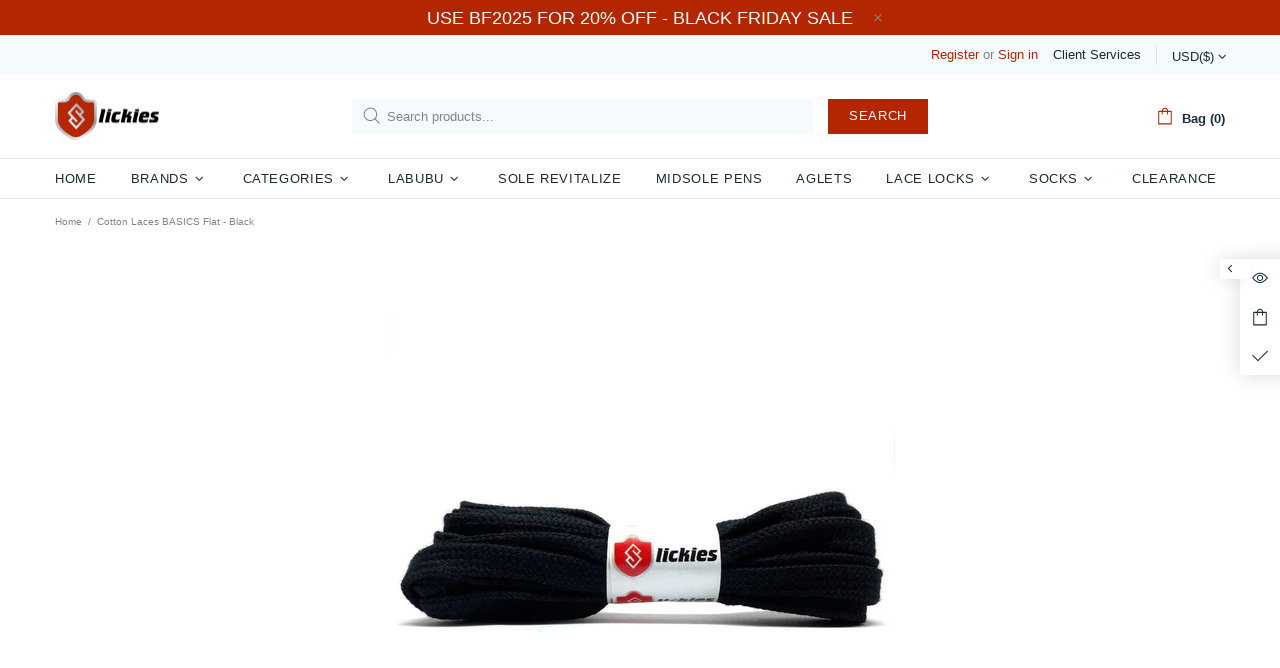

--- FILE ---
content_type: application/javascript
request_url: https://tags.rvere.com/tags/tagmanager.slickies.myshopify.com.js?v=3
body_size: 4766
content:
!function(){"use strict";function w(t){return function(t){if(Array.isArray(t)){for(var e=0,r=new Array(t.length);e<t.length;e++)r[e]=t[e];return r}}(t)||function(t){if(Symbol.iterator in Object(t)||"[object Arguments]"===Object.prototype.toString.call(t))return Array.from(t)}(t)||function(){throw new TypeError("Invalid attempt to spread non-iterable instance")}()}!function i(a,o,c){function u(r,t){if(!o[r]){if(!a[r]){var e="function"==typeof require&&require;if(!t&&e)return e(r,!0);if(d)return d(r,!0);throw new Error("Cannot find module '"+r+"'")}var n=o[r]={exports:{}};a[r][0].call(n.exports,function(t){var e=a[r][1][t];return u(e||t)},n,n.exports,i,a,o,c)}return o[r].exports}for(var d="function"==typeof require&&require,t=0;t<c.length;t++)u(c[t]);return u}({1:[function(t,e,r){var n=t("./utils"),c=n.getAddedCartItem,u=n.storeCart,d=n.createCartItem,p={GO_TO_CART:"GO_TO_CART",INITIATE_CHECKOUT:"INITIATE_CHECKOUT",ADD_TO_CART:"ADD_TO_CART"},s={CART_UPDATE:"CART_UPDATE",CART_ADD:"CART_ADD",CART_NOOP:"CART_NOOP"},i=new Set;function v(t){return i.add(t)}function m(t){return i.has(t)}function l(t,e){var r=document.getElementsByTagName(t),n=[],i=!0,a=!1,o=void 0;try{for(var c,u=r[Symbol.iterator]();!(i=(c=u.next()).done);i=!0){var d=c.value;d.textContent.toUpperCase()==e.toUpperCase()&&n.push(d)}}catch(t){a=!0,o=t}finally{try{i||null==u.return||u.return()}finally{if(a)throw o}}return n}function f(t){return"/cart/update.js"==t||"/cart/update.js/"==t||"/cart/change.js"==t||"/cart/change.js/"==t||"/cart/clear.js"==t||"/cart/clear.js/"==t?s.CART_UPDATE:"/cart/add.js"==t||"/cart/add"==t||"/cart/add.js/"==t?s.CART_ADD:s.CART_NOOP}function h(u){var n;window.self.fetch&&(window.fetch=(n=window.fetch,function(){for(var t=arguments.length,e=new Array(t),r=0;r<t;r++)e[r]=arguments[r];return function(e){for(var t=arguments.length,r=new Array(1<t?t-1:0),n=1;n<t;n++)r[n-1]=arguments[n];var i=function(t,e){var r=null!=e&&"POST"===e.method;return{addToCartAction:f(t),isPostRequest:r}}.apply(void 0,r),a=i.addToCartAction,o=i.isPostRequest,c=Promise.resolve(r);return c=(c=c.then(function(t){return e.apply(void 0,w(t))})).then(function(t){return o&&(a===s.CART_UPDATE?y(u,!1):a==s.CART_ADD&&y(u,!0)),t})}.apply(void 0,[n].concat(e))}))}function y(i,a){var o=window.$ShopVariables||{};fetch("/cart.js").then(function(t){return t.json()}).then(function(t){var e=o.cart.items;o.cart={product_ids:t.items.map(function(t){return t.product_id}),variant_ids:t.items.map(function(t){return t.variant_id}),item_count:t.item_count,total_price:(t.total_price/100).toFixed(2)};var r=t.items.map(function(t){var e=d(t);return e.price=(e.price/100).toFixed(2),e}),n=c(e,r);o.AddedToCart=n,o.cart.items=r,u(o.cart.items),a&&i()})}function _(t){if(!m(p.INITIATE_CHECKOUT)){var e=document.querySelectorAll("[name='checkout'], [id='checkout']");if(0==e.length&&(e=l("button","Check Out")),0==e.length&&(e=l("button","Checkout")),0<e.length){v(p.INITIATE_CHECKOUT);var r=!0,n=!1,i=void 0;try{for(var a,o=e[Symbol.iterator]();!(r=(a=o.next()).done);r=!0){a.value.addEventListener("click",function(){t()})}}catch(t){n=!0,i=t}finally{try{r||null==o.return||o.return()}finally{if(n)throw i}}}}}function g(t){for(var e=0;e<3;e++)setTimeout(t,1e3*(e+1))}e.exports=function(a,o){return new Promise(function(t,e){var r=a.built_in.InitiateCheckout||[];g(function(){return _(function(){return o(r)})});var i,n=a.built_in.AddToCart||[];i=function(){o(n),g(function(){return _(function(){return o(r)})})},new Promise(function(t,e){var n=window.XMLHttpRequest.prototype.send;window.XMLHttpRequest.prototype.send=function(t){var e=n.apply(this,arguments);if("POST"==this._method){var r=f(this._url);r===s.CART_UPDATE?this.addEventListener("load",function(){y(i,!1)}):r==s.CART_ADD&&this.addEventListener("load",function(){y(i,!0)})}return e}}),h(function(){o(n),g(function(){return _(function(){return o(r)})})}),function(t){if(!m(p.GO_TO_CART)){var e=document.getElementsByClassName("cart-toggle");if(!e){var r=document.getElementsByTagName("a"),n=!0,i=!(e=[]),a=void 0;try{for(var o,c=r[Symbol.iterator]();!(n=(o=c.next()).done);n=!0){var u=o.value;u.href.endsWith("/cart")&&e.push(u)}}catch(t){i=!0,a=t}finally{try{n||null==c.return||c.return()}finally{if(i)throw a}}}if(0<e.length){v(p.GO_TO_CART);var d=!0,s=!1,l=void 0;try{for(var f,h=e[Symbol.iterator]();!(d=(f=h.next()).done);d=!0)f.value.addEventListener("click",function(){return t()})}catch(t){s=!0,l=t}finally{try{d||null==h.return||h.return()}finally{if(s)throw l}}}}}(function(){g(function(){return _(function(){return o(r)})})})})}},{"./utils":3}],2:[function(t,e,r){var n,i=t("./eventlistener"),a=t("./utils"),o=a.storeCart,c=a.readStoredCart,u=a.getAddedCartItem,s={"tag_trigger_map": {"11709": [14091], "11710": [14092], "11711": [14093], "11712": [14094], "11713": [14095], "11714": [14096], "11715": [14097], "11716": [14098], "11717": [14099], "11718": [14100, 14101], "11719": [14102]}, "tags": {"11709": {"id": 11709, "script": "<script>\n    !function(w,d){if(!w.rdt){var p=w.rdt=function(){\n        p.sendEvent?p.sendEvent.apply(p,arguments):p.callQueue.push(arguments)\n    };\n    p.callQueue=[];\n    var t=d.createElement(\"script\");\n    t.src=\"https://www.redditstatic.com/ads/pixel.js\",\n    t.async=!0;\n    var s=d.getElementsByTagName(\"script\")[0];\n    s.parentNode.insertBefore(t,s)}}(window,document);\n    rdt('init', 't2_7kt9q34m');\n</script>", "enabled": true, "title": "Reddit Initialize Pixel", "label": "reddit", "is_initiation": true}, "11710": {"id": 11710, "script": "<script>\n    rdt('track', 'PageVisit');\n</script>", "enabled": true, "title": "Reddit Pixel: PageView", "label": "reddit", "is_initiation": false}, "11711": {"id": 11711, "script": "<script>\n    rdt('track', 'ViewContent');\n</script>", "enabled": true, "title": "Reddit Pixel: ViewContent", "label": "reddit", "is_initiation": false}, "11712": {"id": 11712, "script": "<script>\n    rdt('track', 'Search');\n</script>", "enabled": true, "title": "Reddit Pixel: Search", "label": "reddit", "is_initiation": false}, "11713": {"id": 11713, "script": "<script>\n    rdt('track', 'AddToCart');\n</script>", "enabled": true, "title": "Reddit Pixel: AddToCart", "label": "reddit", "is_initiation": false}, "11714": {"id": 11714, "script": "<script>\n    rdt('track', 'Purchase');\n</script>", "enabled": true, "title": "Reddit Pixel: Purchase", "label": "reddit", "is_initiation": false}, "11715": {"id": 11715, "script": "<script>\n    !function (w, d, t) {\n        w.TiktokAnalyticsObject=t;var ttq=w[t]=w[t]||[];ttq.methods=[\"page\",\"track\",\"identify\",\"instances\",\"debug\",\"on\",\"off\",\"once\",\"ready\",\"alias\",\"group\",\"enableCookie\",\"disableCookie\"],ttq.setAndDefer=function(t,e){t[e]=function(){t.push([e].concat(Array.prototype.slice.call(arguments,0)))}};for(var i=0;i<ttq.methods.length;i++)ttq.setAndDefer(ttq,ttq.methods[i]);ttq.instance=function(t){for(var e=ttq._i[t]||[],n=0;n<ttq.methods.length;n++)ttq.setAndDefer(e,ttq.methods[n]);return e},ttq.load=function(e,n){var i=\"https://analytics.tiktok.com/i18n/pixel/events.js\";ttq._i=ttq._i||{},ttq._i[e]=[],ttq._i[e]._u=i,ttq._t=ttq._t||{},ttq._t[e]=+new Date,ttq._o=ttq._o||{},ttq._o[e]=n||{};n=document.createElement(\"script\");n.type=\"text/javascript\",n.async=!0,n.src=i+\"?sdkid=\"+e+\"&lib=\"+t;e=document.getElementsByTagName(\"script\")[0];e.parentNode.insertBefore(n,e)};\n        ttq.load('C42ANQVMUHOL390GUT90');\n        ttq.page();\n    }(window, document, 'ttq');\n</script>", "enabled": true, "title": "TikTok Initialize Pixel", "label": "tiktok", "is_initiation": true}, "11716": {"id": 11716, "script": "<script>\n    ttq.track('ViewContent', {\n        content_type: 'product',\n        content_id: $ShopVariables.product.id,\n        content_name: $ShopVariables.selectedVariant.name,\n        content_category: $ShopVariables.product.type,\n        currency: $ShopVariables.currency,\n        price: $ShopVariables.selectedVariant.price,\n        value: $ShopVariables.selectedVariant.price,\n    });\n</script>", "enabled": true, "title": "TikTok Pixel: ViewContent", "label": "tiktok", "is_initiation": false}, "11717": {"id": 11717, "script": "<script>\n    ttq.track('AddToCart', {\n        content_type: 'product',\n        content_id: $ShopVariables.AddedToCart.product_id,\n        content_name: $ShopVariables.AddedToCart.title,\n        quantity: $ShopVariables.AddedToCart.quantity,\n        price: $ShopVariables.AddedToCart.price,\n        value: $ShopVariables.AddedToCart.price,\n        currency: $ShopVariables.currency,\n    });\n</script>", "enabled": true, "title": "TikTok Pixel: AddToCart", "label": "tiktok", "is_initiation": false}, "11718": {"id": 11718, "script": "<script>\n    ttq.track('CompletePayment', {\n        content_type: 'product_group',\n        contents: $ShopVariables.order.product_ids,\n        value: $ShopVariables.order.subtotal_price,\n        quantity: $ShopVariables.order.num_items,\n        currency: $ShopVariables.order.currency,\n    });\n</script>", "enabled": true, "title": "TikTok Pixel: Purchase", "label": "tiktok", "is_initiation": false}, "11719": {"id": 11719, "script": "<script>\n    ttq.track('InitiateCheckout', {\n        content_type: 'product_group',\n        contents: $ShopVariables.cart.product_ids,\n        value: $ShopVariables.cart.total_price,\n        quantity: $ShopVariables.cart.item_count,\n        currency: $ShopVariables.currency,\n    })\n</script>", "enabled": true, "title": "TikTok Pixel: InitiateCheckout", "label": "tiktok", "is_initiation": false}}, "triggers": {"built_in": {"HeadTag": [{"id": 14091, "type": "built_in", "tag_id": 11709, "trigger_type": "HeadTag", "trigger_value": {}}, {"id": 14097, "type": "built_in", "tag_id": 11715, "trigger_type": "HeadTag", "trigger_value": {}}], "PageView": [{"id": 14092, "type": "built_in", "tag_id": 11710, "trigger_type": "PageView", "trigger_value": {}}], "ViewContent": [{"id": 14093, "type": "built_in", "tag_id": 11711, "trigger_type": "ViewContent", "trigger_value": {}}, {"id": 14098, "type": "built_in", "tag_id": 11716, "trigger_type": "ViewContent", "trigger_value": {}}], "Search": [{"id": 14094, "type": "built_in", "tag_id": 11712, "trigger_type": "Search", "trigger_value": {}}], "AddToCart": [{"id": 14095, "type": "built_in", "tag_id": 11713, "trigger_type": "AddToCart", "trigger_value": {}}, {"id": 14099, "type": "built_in", "tag_id": 11717, "trigger_type": "AddToCart", "trigger_value": {}}], "Purchase": [{"id": 14096, "type": "built_in", "tag_id": 11714, "trigger_type": "Purchase", "trigger_value": {}}, {"id": 14101, "type": "built_in", "tag_id": 11718, "trigger_type": "Purchase", "trigger_value": {}}], "AfterScriptLoads": [{"id": 14100, "type": "built_in", "tag_id": 11718, "trigger_type": "AfterScriptLoads", "trigger_value": {"tag_id": 11715}}], "InitiateCheckout": [{"id": 14102, "type": "built_in", "tag_id": 11719, "trigger_type": "InitiateCheckout", "trigger_value": {}}]}}},d=(n={},Object.keys(s.tag_trigger_map).forEach(function(t){var e=s.tag_trigger_map[t];n[t]=new Set(e)}),n);function l(t){!function(){var t=window.ShopifyAnalytics||{},e=window.Shopify||{},r=t.meta||{},n=new URLSearchParams(window.location.search);if($ShopVariables.page=r.page,$ShopVariables.product=r.product,$ShopVariables.product){$ShopVariables.selectedVariant=$ShopVariables.product.variants[0];var i=n.get("variant");if(i){var a=$ShopVariables.product.variants.filter(function(t){return t.id===i});1==a.length&&($ShopVariables.selectedVariant=a[0])}$ShopVariables.selectedVariant.price=($ShopVariables.selectedVariant.price/100).toFixed(2)}$ShopVariables.order=e.checkout?{subtotal_price:e.checkout.subtotal_price,total_price:e.checkout.total_price,total_tax:e.checkout.total_tax,total_shipping:(e.checkout.shipping_rate||{}).price,currency:e.checkout.presentment_currency?e.checkout.presentment_currency:e.checkout.currency,num_items:e.checkout.line_items.length,line_items:e.checkout.line_items,product_ids:e.checkout.line_items.map(function(t){return t.product_id}),variant_ids:e.checkout.line_items.map(function(t){return t.variant_id}),order_id:e.checkout.order_id,email:e.checkout.email,phone:function(t){var e;t.phone?e=t.phone:t.shipping_address&&t.shipping_address.phone?e=t.shipping_address.phone:t.billing_address&&t.billing_address.phone&&(e=t.billing_address.phone);return e}(e.checkout)}:{line_items:[]},$ShopVariables.searchString=n.get("q")||""}(),m(t),function(){if(function(){var t=window.location.pathname,e=s.triggers.url;if(e){var r,n,i=!0,a=!1,o=void 0;try{for(var c,u=e[Symbol.iterator]();!(i=(c=u.next()).done);i=!0){var d=c.value;"wildcard"==d.match_type&&(r=t,n=d.match_value,new RegExp("^"+n.split("*").join(".*")+"$").test(r)&&m([d])),"contains"==d.match_type&&t.includes(d.match_value)&&m([d]),"starts_with"==d.match_type&&t.startsWith(d.match_value)&&m([d]),"ends_with"==d.match_type&&t.endsWith(d.match_value)&&m([d])}}catch(t){a=!0,o=t}finally{try{i||null==u.return||u.return()}finally{if(a)throw o}}}}(),m(v("PageView")),document.URL.includes("search")){var t=new URLSearchParams(window.location.search),e=(t.get("q"),v("Search"));m(e)}if(document.URL.includes("products/")){var r=v("ViewContent");m(r)}if(window.Shopify&&window.Shopify.checkout&&document.URL.includes("checkouts")){var n=v("Purchase");m(n)}}(),i(s.triggers,m)}function f(t,e){"built_in"==t.type&&"BodyTag"==t.trigger_type?document.body.appendChild(e):document.head.appendChild(e)}function h(n,i){return new Promise(function(t,e){if("SCRIPT"===i.nodeName.toUpperCase()){var r=document.createElement("script");r.type="text/javascript",i.src?(r.async=!!i.async,r.src=i.src,r.onload=t,r.onerror=e,r.onreadystatechange=function(){"complete"==this.readyState&&t()},f(n,r)):(r.textContent=i.innerText,f(n,r),t())}else f(n,i),t()})}function p(r,n){var t=document.createElement("div");(t.innerHTML=n.script,d[n.id].delete(r.id),0<d[n.id].size)||Array.from(t.children).reduce(function(t,e){return t.then(function(t){return h(r,e)}).catch(function(t){return h(r,e)})},Promise.resolve()).then(function(t){var e;e=n,m(v("AfterScriptLoads").filter(function(t){return t.trigger_value.tag_id==e.id}))})}function v(t){return s.triggers.built_in[t]||[]}function m(t){var e=!0,r=!1,n=void 0;try{for(var i,a=t[Symbol.iterator]();!(e=(i=a.next()).done);e=!0){var o=i.value;p(o,s.tags[o.tag_id])}}catch(t){r=!0,n=t}finally{try{e||null==a.return||a.return()}finally{if(r)throw n}}}!function(){window.$ShopVariables=window.$ShopVariables||{},window.Shopify&&Shopify.currency&&($ShopVariables.currency=Shopify.currency.active);t=v("HeadTag"),e=v("BodyTag"),m(t),m(e);var t,e;var r=function(){if(document.URL.includes("checkouts")||document.URL.includes("orders"))return[];var t,e=c();t=e?u("EMPTY"==e?[]:e,$ShopVariables.cart.items):null;$ShopVariables.AddedToCart=t;var r=[];t&&(r=v("AddToCart"));return o($ShopVariables.cart.items),r}();"complete"==window.document.readyState?l(r):window.attachEvent?window.attachEvent("onload",function(){l(r)},{once:!0}):window.addEventListener("load",function(){l(r)},{once:!0})}()},{"./eventlistener":1,"./utils":3}],3:[function(t,e,r){var n="civil-pixels-cart";function i(t){var e={},r=!0,n=!1,i=void 0;try{for(var a,o=t[Symbol.iterator]();!(r=(a=o.next()).done);r=!0){var c=a.value;e[c.id]=c}}catch(t){n=!0,i=t}finally{try{r||null==o.return||o.return()}finally{if(n)throw i}}return e}function u(t){return{id:t.id,product_id:t.product_id,title:t.title,product_type:t.product_type,price:t.price,quantity:t.quantity}}e.exports={createCookie:function(t,e,r){var n="";if(r){var i=new Date;i.setTime(i.getTime()+24*r*60*60*1e3),n="; expires="+i.toUTCString()}document.cookie=t+"="+e+n+"; path=/"},readCookie:function(t){for(var e=t+"=",r=document.cookie.split(";"),n=0;n<r.length;n++){for(var i=r[n];" "==i.charAt(0);)i=i.substring(1,i.length);if(0==i.indexOf(e))return i.substring(e.length,i.length)}return null},getAddedCartItem:function(t,e){var r,n,a,o,c;return 0<(r=t?(n=e,a=i(t),o=i(n),c=[],Object.keys(o).forEach(function(t){var e=a[t],r=o[t];if(e){var n=parseInt(r.quantity)-parseInt(e.quantity);if(0<n){var i=u(r);i.quantity=n,c.push(i)}}else c.push(u(r))}),c):e).length?r[0]:null},createCartItem:u,storeCart:function(t){return window.sessionStorage.setItem(n,(e=t)?JSON.stringify(e):"EMPTY");var e},readStoredCart:function(){return"EMPTY"==(t=window.sessionStorage.getItem(n))?"EMPTY":JSON.parse(t);var t}}},{}]},{},[2])}();


--- FILE ---
content_type: text/plain; charset=utf-8
request_url: https://d-ipv6.mmapiws.com/ant_squire
body_size: 154
content:
slickieslaces.com;019bfd53-3945-7f77-bc12-8d6f47ac9c91:9a9b61f22993c2a70f53882357dd2bcf0f589347

--- FILE ---
content_type: application/javascript; charset=utf-8
request_url: https://www.slickieslaces.com/products/basics-flat-cotton-laces-black.json?callback=jQuery363023146649264084052_1769481646733&_=1769481646734
body_size: 634
content:
/**/jQuery363023146649264084052_1769481646733({"product":{"id":4547638722645,"title":"Cotton Laces BASICS Flat - Black","body_html":"These laces are made of 100% cotton. These are great for sneakers such as Stan Smith, Superga, VANS or the NIKE x SACAI LDV Waffle.","vendor":"Slickies","product_type":"Flat Thin","created_at":"2020-02-28T21:31:04+08:00","handle":"basics-flat-cotton-laces-black","updated_at":"2026-01-27T10:40:47+08:00","published_at":"2020-02-28T21:31:04+08:00","template_suffix":"","published_scope":"global","tags":"120CM, 140CM, ADIDAS, AIR FORCE 1, asics, BASIC COLORS, BASICS, BLACK, COTTON, EQT 93\/17 LACES, FLAT, Flat Thin, FLYKNIT RACER, GUCCI ACE, LDVWAFFLE, NIKE, React Element 87, SHOELACES, STAN SMITH, SUPERGA, VAPORMAX","variants":[{"id":31823305867349,"product_id":4547638722645,"title":"120CM","price":"7.90","sku":"CTF8BLK120","position":1,"inventory_policy":"deny","compare_at_price":"","fulfillment_service":"manual","inventory_management":"shopify","option1":"120CM","option2":null,"option3":null,"created_at":"2020-02-28T21:31:04+08:00","updated_at":"2026-01-27T10:40:47+08:00","taxable":true,"barcode":"05867349","grams":2,"image_id":null,"weight":0.002,"weight_unit":"kg","inventory_quantity":0,"old_inventory_quantity":0,"requires_shipping":true,"price_currency":"USD","compare_at_price_currency":""},{"id":31823305900117,"product_id":4547638722645,"title":"140CM","price":"2.90","sku":"CTF8BLK140","position":2,"inventory_policy":"deny","compare_at_price":"","fulfillment_service":"manual","inventory_management":"shopify","option1":"140CM","option2":null,"option3":null,"created_at":"2020-02-28T21:31:04+08:00","updated_at":"2026-01-27T10:40:47+08:00","taxable":true,"barcode":"05900117","grams":2,"image_id":null,"weight":0.002,"weight_unit":"kg","inventory_quantity":-1,"old_inventory_quantity":-1,"requires_shipping":true,"price_currency":"USD","compare_at_price_currency":""}],"options":[{"id":5920741097557,"product_id":4547638722645,"name":"LENGTH","position":1,"values":["120CM","140CM"]}],"images":[{"id":27957140521137,"product_id":4547638722645,"position":1,"created_at":"2021-02-26T22:03:56+08:00","updated_at":"2021-02-26T22:03:59+08:00","alt":"Flat Thin - BASICS Flat Cotton Laces - Black","width":1200,"height":1200,"src":"https:\/\/cdn.shopify.com\/s\/files\/1\/0874\/4652\/products\/flat-thin-basics-flat-cotton-laces-black-1.jpg?v=1614348239","variant_ids":[]}],"image":{"id":27957140521137,"product_id":4547638722645,"position":1,"created_at":"2021-02-26T22:03:56+08:00","updated_at":"2021-02-26T22:03:59+08:00","alt":"Flat Thin - BASICS Flat Cotton Laces - Black","width":1200,"height":1200,"src":"https:\/\/cdn.shopify.com\/s\/files\/1\/0874\/4652\/products\/flat-thin-basics-flat-cotton-laces-black-1.jpg?v=1614348239","variant_ids":[]}}})

--- FILE ---
content_type: text/javascript
request_url: https://www.slickieslaces.com/cdn/shop/t/93/assets/module.product-page.js?v=172056417615825394141658434276
body_size: 7563
content:
(function($){"use strict";class ProductGallery extends HTMLElement{constructor(){super(),this.options={id:1,single:!1,media_id_index:[],gallery_has_video:!1,gallery_has_model:!1,video_autoplay:!0,grouped:!1,enable_zoom:!1,zoom_scale_coef:theme.product.gallery_zoom_scale_coef||3,zoom_offset_coef:.75,main:{enabled:!1,device:"all",stretch_size:"auto",slick:{lazyLoad:!1,slidesToShow:1,slidesToScroll:1,dots:!1,arrows:!0,infinite:!1,touchMove:!1,adaptiveHeight:!0,rtl:theme.rtl}},thumbnail:{enabled:!1,device:"desktop",slick:{lazyLoad:!1,vertical:!0,verticalSwiping:!0,slidesToShow:6,slidesToScroll:6,dots:!1,arrows:!0,infinite:!1,touchMove:!1,responsive:[{breakpoint:1260,settings:{slidesToShow:4,slidesToScroll:4}},{breakpoint:1025,settings:{slidesToShow:5,slidesToScroll:5}},{breakpoint:768,settings:{vertical:!1,verticalSwiping:!1,slidesToShow:5,slidesToScroll:5,arrows:!1}}]}},collage:{enabled:!1,device:"desktop"},sheet:{enabled:!1,device:"desktop"},fullscreen:{enabled:!1,device:"desktop",slick:{lazyLoad:!1,slidesToShow:1,slidesToScroll:1,dots:!1,arrows:!0,infinite:!1,touchMove:!1,adaptiveHeight:!1,rtl:theme.rtl}}},this.classList.contains("product-gallery--autoinit")&&this.load()}load(){var _=this,$popup=$(".js-popup.active");this.$gallery=$(this),this.$main_slider=this.$gallery.find("[data-js-product-gallery-main-slider]"),this.$scroll_elem=$popup.length?$popup:$window;var options_global=this.$gallery.find("[data-json-options-global]"),options_layout=this.$gallery.find("[data-json-options-layout]");if(options_global=options_global.length?JSON.parse(options_global.html()):{},options_layout=options_layout.length?JSON.parse(options_layout.html()):{},this.options=$.extend(!0,{},this.options,options_global,options_layout),this.main_slides=[],this.indexes=[],$.each(this.options.media_id_index,function(i){_.indexes.push(i)}),this.options.grouped&&(this.indexes_cache=this.indexes),this.options.gallery_has_model&&(this._checkModelXrButton=(slides_namespace,currentSlide)=>{let modelId;for(let i of this.indexes)if(this[slides_namespace][i].$model&&(modelId=this[slides_namespace][i].id),i>=currentSlide&&modelId)break;this.$buttonXr.attr("data-shopify-model3d-id",modelId)}),(this.options.gallery_has_video||this.options.gallery_has_model)&&(this.$control_gallery=this.$gallery.find("[data-js-product-gallery-control-video]"),this._loadMedia=(slides_namespace,index)=>{var $model,$source,dataSrc;this[slides_namespace][this.indexes[index]].$video&&!this[slides_namespace][this.indexes[index]].$video.hasClass("video-loaded")?(this[slides_namespace][this.indexes[index]].$video.attr("poster",this[slides_namespace][this.indexes[index]].$video.attr("data-poster")),$source=this[slides_namespace][this.indexes[index]].$video.find("source").first(),dataSrc=$source.attr("data-src"),this[slides_namespace][this.indexes[index]].$video.attr("disablePictureInPicture",!0).attr("controlsList","nodownload noremoteplayback").attr("src",dataSrc).addClass("video-loaded")):this[slides_namespace][this.indexes[index]].$iframe&&!this[slides_namespace][this.indexes[index]].$iframe.hasClass("loaded")?this[slides_namespace][this.indexes[index]].$iframe.addClass("loading").one("load",function(){$(this).addClass("loaded").removeClass("loading")}).attr("src",this[slides_namespace][this.indexes[index]].$iframe.attr("data-src")):this[slides_namespace][this.indexes[index]].$template&&!this[slides_namespace][this.indexes[index]].$template[0].hasAttribute("src")&&($model=$(this[slides_namespace][this.indexes[index]].$template[0].content).children().first(),this[slides_namespace][this.indexes[index]].$blockratio?(this[slides_namespace][this.indexes[index]].$blockratio.find("[data-js-product-gallery-blockratio-content]").html(""),this[slides_namespace][this.indexes[index]].$blockratio.find("[data-js-product-gallery-blockratio-content]").append($model)):(this[slides_namespace][this.indexes[index]].$item.html(""),this[slides_namespace][this.indexes[index]].$item.append($model)),this[slides_namespace][this.indexes[index]].$model=$model,this[slides_namespace][this.indexes[index]].$template=null),this.$buttonXr&&this._checkModelXrButton&&this._checkModelXrButton(slides_namespace,index)},this._playVideo=$video=>{$video.hasClass("playing")||$video.addClass("playing")[0].play()},this._pauseVideo=$video=>{$video.hasClass("playing")&&$video.removeClass("playing")[0].pause()},this._playIframe=$iframe=>{$iframe.hasClass("playing")||$iframe.addClass("playing")[0].contentWindow.postMessage('{"event":"command","func":"playVideo","args":""}',"*")},this._pauseIframe=$iframe=>{$iframe.hasClass("playing")&&$iframe.removeClass("playing")[0].contentWindow.postMessage('{"event":"command","func":"pauseVideo","args":""}',"*")},this.switchMedia=(slides_namespace,index,action)=>{action==="play"&&this.options.video_autoplay?this[slides_namespace][this.indexes[index]].$video&&(this[slides_namespace][this.indexes[index]].$video[0].hasAttribute("src")||this[slides_namespace][this.indexes[index]].$video.find("source").first()[0].hasAttribute("src"))?this._playVideo(this[slides_namespace][this.indexes[index]].$video):this[slides_namespace][this.indexes[index]].$iframe&&(this[slides_namespace][this.indexes[index]].$iframe.hasClass("loaded")?this._playIframe(this[slides_namespace][this.indexes[index]].$iframe):this[slides_namespace][this.indexes[index]].$iframe.hasClass("loading")?this[slides_namespace][this.indexes[index]].$iframe.one("load",function(){_._playIframe(_[slides_namespace][_.indexes[index]].$iframe)}):this[slides_namespace][this.indexes[index]].$iframe[0].hasAttribute("src")&&this._playIframe(this[slides_namespace][this.indexes[index]].$iframe)):action==="pause"&&(this[slides_namespace][this.indexes[index]].$video&&this[slides_namespace][this.indexes[index]].$video[0].hasAttribute("src")?this._pauseVideo(this[slides_namespace][this.indexes[index]].$video):this[slides_namespace][this.indexes[index]].$iframe&&(this[slides_namespace][this.indexes[index]].$iframe.hasClass("loaded")?this._pauseIframe(this[slides_namespace][this.indexes[index]].$iframe):this[slides_namespace][this.indexes[index]].$iframe.hasClass("loading")&&this[slides_namespace][this.indexes[index]].$iframe.one("load",function(){_._pauseIframe(_[slides_namespace][_.indexes[index]].$iframe)})))}),this.options.enable_zoom&&(this._initZoom=()=>{this._getZoomObj=()=>{_.zooms={dom:[]},_.fullscreenZooms={dom:[]};var $zooms=this.$gallery.find("[data-js-product-gallery-zoom]"),$fullscreenZooms=this.$gallery.find("[data-js-product-gallery-fullscreen-zoom]");$zooms.each(function(){var $this=$(this);_.zooms.dom.push({$zoom:$this,$container:$this.find("[data-js-product-gallery-zoom-container]"),$ration:$this.find("[data-js-product-gallery-zoom-ratio]"),$image:$this.find("[data-js-product-gallery-zoom-image]")})}),$fullscreenZooms.each(function(){var $this=$(this);_.fullscreenZooms.dom.push({$zoom:$this,$container:$this.find("[data-js-product-gallery-zoom-container]"),$ration:$this.find("[data-js-product-gallery-zoom-ratio]"),$image:$this.find("[data-js-product-gallery-zoom-image]")})})},this._updateZoomSize=(zoomNamespace,slides_namespace,zoomIndex,imgIndex)=>{this[slides_namespace][this.indexes[imgIndex]].$img&&(this[zoomNamespace].current_size={main_image_width:this[slides_namespace][this.indexes[imgIndex]].$img.innerWidth(),main_image_height:this[slides_namespace][this.indexes[imgIndex]].$img.innerHeight()},this[slides_namespace][this.indexes[imgIndex]].blockratio_width&&this[slides_namespace][this.indexes[imgIndex]].blockratio_width<100&&this[zoomNamespace].dom[zoomIndex].$container.attr("style","width: "+Math.round(this[slides_namespace][this.indexes[imgIndex]].blockratio_width)+"% !important;"+(this[slides_namespace][this.indexes[imgIndex]].blockratio_width>100?" margin-left: -"+(this[slides_namespace][this.indexes[imgIndex]].blockratio_width-100)/2+"% !important;":"")),this[zoomNamespace].dom[zoomIndex].$ration.css({"padding-top":100/+this[slides_namespace][this.indexes[imgIndex]].$img.attr("data-aspect-ratio")+"%"}),this[zoomNamespace].dom[zoomIndex].$image.css({"padding-top":100/+this[slides_namespace][this.indexes[imgIndex]].$img.attr("data-aspect-ratio")+"%"}))},this._switchZoom=(zoomNamespace,slides_namespace,zoomIndex,imgIndex,enable)=>{if(enable){if(this[slides_namespace][this.indexes[imgIndex]].$img&&this[zoomNamespace].current_image_index!==imgIndex){var enableZoom=()=>{var $img=_[slides_namespace][_.indexes[imgIndex]].$img.clone();$img[0].hasAttribute("srcset")&&$img.addClass("donothide"),_._updateZoomSize(zoomNamespace,slides_namespace,zoomIndex,imgIndex),_[zoomNamespace].dom[zoomIndex].$image.append($img.removeAttr("data-ll-status").removeClass("loaded entered")),theme.LazyImage.update($img[0]),_[zoomNamespace].dom[zoomIndex].$zoom.removeClass("invisible"),_[zoomNamespace].current_index=zoomIndex,_[zoomNamespace].current_image_index=imgIndex};this[slides_namespace][this.indexes[imgIndex]].lazyloaded||!this[slides_namespace][this.indexes[imgIndex]].lazyload_hold?enableZoom():(this[slides_namespace][this.indexes[imgIndex]].event_zoom_load=!0,this[slides_namespace][this.indexes[imgIndex]].$img.one("load.zoom",function(){enableZoom(),_[slides_namespace][_.indexes[imgIndex]].event_zoom_load=null}))}}else!zoomIndex&&this[zoomNamespace].current_index&&(zoomIndex=this[zoomNamespace].current_index,imgIndex=this[zoomNamespace].current_image_index),this[slides_namespace][this.indexes[imgIndex]]&&this[slides_namespace][this.indexes[imgIndex]].$img&&(this[slides_namespace][this.indexes[imgIndex]].event_zoom_load&&(this[slides_namespace][this.indexes[imgIndex]].$img.unbind("load.zoom"),this[slides_namespace][this.indexes[imgIndex]].event_zoom_load=null),this[zoomNamespace].dom[zoomIndex].$zoom.addClass("invisible"),this[zoomNamespace].dom[zoomIndex].$image.html(""),this[zoomNamespace].dom[zoomIndex].$container.add(this[zoomNamespace].dom[zoomIndex].$image).removeAttr("style")),this[zoomNamespace].current_size=null,this[zoomNamespace].current_index=null,this[zoomNamespace].current_image_index=null},this._updateZoomPosition=(e,zoomNamespace,slides_namespace,zoomIndex,$img,getOnlyData)=>{var zoom_offset_coef=e&&e.changedTouches?1:this.options.zoom_offset_coef,clientY=e?e.clientY||e.changedTouches[0].clientY:this.clientY,clientX=e?e.clientX||e.changedTouches[0].clientX:this.clientX,img_pos=$img[0].getBoundingClientRect(),range_height=this[zoomNamespace].current_size.main_image_height*zoom_offset_coef,range_width=this[zoomNamespace].current_size.main_image_width*zoom_offset_coef,offset_height=(this[zoomNamespace].current_size.main_image_height-range_height)/2,offset_width=(this[zoomNamespace].current_size.main_image_width-range_width)/2,cursor_top=clientY-img_pos.top,cursor_left=clientX-img_pos.left,zoom_top=0,zoom_left=0;return this.clientY=clientY,this.clientX=clientX,cursor_top>=this[zoomNamespace].current_size.main_image_height-offset_height?zoom_top=Math.floor((this[zoomNamespace].current_size.main_image_height-offset_height*2)*(this[zoomNamespace].current_size.main_image_height*this.options.zoom_scale_coef-this[zoomNamespace].current_size.main_image_height)/range_height):cursor_top>offset_height&&(zoom_top=Math.floor((cursor_top-offset_height)*(this[zoomNamespace].current_size.main_image_height*this.options.zoom_scale_coef-this[zoomNamespace].current_size.main_image_height)/range_height)),cursor_left>=this[zoomNamespace].current_size.main_image_width-offset_width?zoom_left=Math.floor((this[zoomNamespace].current_size.main_image_width-offset_width*2)*(this[zoomNamespace].current_size.main_image_width*this.options.zoom_scale_coef-this[zoomNamespace].current_size.main_image_width)/range_width):cursor_left>offset_width&&(zoom_left=Math.floor((cursor_left-offset_width)*(this[zoomNamespace].current_size.main_image_width*this.options.zoom_scale_coef-this[zoomNamespace].current_size.main_image_width)/range_width)),getOnlyData||this[zoomNamespace].dom[zoomIndex].$image.css({transform:`translate3d(${zoom_left*-1}px, ${zoom_top*-1}px, 0)`}),{clientY:this.clientY,clientX:this.clientX}},this._addZoomImgEvents=(zoomNamespace,$container,slides_namespace,zoomIndex,imgIndex)=>{window.touch||$container.on({mouseenter:function(){_._switchZoom(zoomNamespace,slides_namespace,zoomIndex,typeof imgIndex=="function"?imgIndex():imgIndex,!0)},mouseleave:function(){_[zoomNamespace].dom[zoomIndex].$image.addClass("invisible"),$container.removeClass("is-zooming")},mousemove:function(e){_[zoomNamespace].current_size&&(_._updateZoomPosition(e,zoomNamespace,slides_namespace,zoomIndex,$(this)),$container.addClass("is-zooming"),_[zoomNamespace].dom[zoomIndex].$image.removeClass("invisible"))}},"img")},this._addZoomImgTouchEvents=(zoomNamespace,$container,slides_namespace,zoomIndex,imgIndex)=>{if(!window.touch)return;let wasFirstTouchEvent=!1,isZoomEnable=!1,isTouchHold=!1,firstTouchTimeout,lastPosition,lastPositionDiff,lastMovePosition;function savePositionDiff(e,that){lastMovePosition=_._updateZoomPosition(e,zoomNamespace,slides_namespace,zoomIndex,$(that),!0),lastPositionDiff=lastMovePosition,lastPositionDiff.clientX=lastPosition.clientX-lastPositionDiff.clientX,lastPositionDiff.clientY=lastPosition.clientY-lastPositionDiff.clientY}$container.on({"close beforeChange":function(){isZoomEnable=!1,isTouchHold=!1,_[zoomNamespace].dom[zoomIndex].$image.addClass("invisible"),$container.removeClass("is-zooming")}}),$container.on({touchstart:function(e){e.preventDefault();let dbltouch=!1;wasFirstTouchEvent&&(wasFirstTouchEvent=!1,dbltouch=!0),dbltouch?isZoomEnable?(_[zoomNamespace].dom[zoomIndex].$image.addClass("invisible"),$container.removeClass("is-zooming"),$container.slick("slickSetOption","swipe",!0),isZoomEnable=!1,isTouchHold=!1):(clearTimeout(firstTouchTimeout),_._switchZoom(zoomNamespace,slides_namespace,zoomIndex,typeof imgIndex=="function"?imgIndex():imgIndex,!0),lastPosition=_._updateZoomPosition(e,zoomNamespace,slides_namespace,zoomIndex,$(this)),savePositionDiff(e,this),$container.slick("slickSetOption","swipe",!1),$container.addClass("is-zooming"),_[zoomNamespace].dom[zoomIndex].$image.removeClass("invisible"),isZoomEnable=!0,isTouchHold=!0):isZoomEnable&&(savePositionDiff(e,this),isTouchHold=!0),dbltouch||(wasFirstTouchEvent=!0,firstTouchTimeout=setTimeout(()=>wasFirstTouchEvent=!1,400))},touchend:function(){isTouchHold=!1},touchmove:function(e){isZoomEnable&&isTouchHold&&_[zoomNamespace].current_size&&_._updateZoomPosition(e,zoomNamespace,slides_namespace,zoomIndex,$(this))}},"img")},this._addSingleZoomImgEvents=(zoomNamespace,$container,slides_namespace,imgIndex)=>{this._addZoomImgEvents(zoomNamespace,$container,slides_namespace,0,imgIndex),this.$scroll_elem.on("scroll.productgallery."+this.options.id,()=>{_[slides_namespace][_.indexes[typeof imgIndex=="function"?imgIndex():imgIndex]].$img&&$container.hasClass("is-zooming")&&_._updateZoomPosition(null,zoomNamespace,slides_namespace,0,_[slides_namespace][_.indexes[typeof imgIndex=="function"?imgIndex():imgIndex]].$img)})},this._addMultipleZoomImgEvents=(zoomNamespace,slides_namespace,slides_all_namespace)=>{var zoomIndex=0;$.each(this[slides_namespace],i=>{this.$img&&_._addZoomImgEvents(zoomNamespace,this.$item,slides_namespace,zoomIndex++,()=>_.indexes.indexOf(i))}),this.$scroll_elem.on("scroll.productgallery."+this.options.id,()=>{var zoomIndex2=0;$.each(_[slides_all_namespace],()=>{if(this.$img){if(this.$item.hasClass("is-zooming"))return _._updateZoomPosition(null,zoomNamespace,slides_namespace,zoomIndex2,this.$img),!1;zoomIndex2++}})})},this._getZoomObj(),delete this._initZoom},this._initZoom()),this.options.main.enabled||this.options.fullscreen.enable){this._loadSlideImage=(slides_namespace,index)=>{this[slides_namespace][this.indexes[index]].lazyload_hold&&(this[slides_namespace][this.indexes[index]].lazyload_hold=null,this[slides_namespace][this.indexes[index]].$img.hasClass("loaded")?this[slides_namespace][this.indexes[index]].lazyloaded=!0:this[slides_namespace][this.indexes[index]].$img.removeClass("lazyload--hold").one("load",()=>{_[slides_namespace][_.indexes[index]].lazyloaded=!0}),theme.LazyImage.update(this[slides_namespace][this.indexes[index]].$img[0]))},this._loadSlideContent=(slides_namespace,index)=>{this._loadSlideImage(slides_namespace,index),this._loadMedia&&this._loadMedia(slides_namespace,index)},this._timeoutCheckSliderContent=timeout=>{this.check_slider_content_timeout=setTimeout(()=>{_._checkSliderContent("main_slides")},timeout)},this._clearTimeoutCheckSliderContent=()=>{this.check_slider_content_timeout&&(clearTimeout(this.check_slider_content_timeout),this.check_slider_content_timeout=null)},this._checkSliderContent=(slides_namespace,preload_off)=>{this._clearTimeoutCheckSliderContent();var was_video=!1,active_index;$.each(this.indexes,i=>{_[slides_namespace][_.indexes[i]].$item.hasClass("slick-active")?(_._loadSlideContent(slides_namespace,i),(_[slides_namespace][_.indexes[i]].$video||_[slides_namespace][_.indexes[i]].$iframe)&&(_.options.gallery_has_video&&_.switchMedia(slides_namespace,i,was_video?"pause":"play"),was_video=!0),!preload_off&&!active_index&&i>0&&_._loadSlideContent(slides_namespace,i-1),active_index=i):(_.options.gallery_has_video&&_.switchMedia(slides_namespace,i,"pause"),active_index!==void 0&&i===active_index+1&&_._loadSlideContent(slides_namespace,i),!preload_off&&active_index!==void 0&&i===active_index+2&&_._loadSlideContent(slides_namespace,i))})};var sliderOnChangeEvents=(slider_namespace,slides_namespace,slick_namespace)=>{_[slider_namespace].on({afterChange:(event,slick)=>{_[slick_namespace]=slick,_._checkSliderContent(slides_namespace)}})}}this.options.main.enabled&&(this._initMainSlider=()=>{if(this.$main_slider_wrapper=this.$main_slider.parent("[data-js-product-gallery-main-slider-wrapper]"),this.$buttonXr=this.$gallery.find("[data-js-product-gallery-button-xr]"),this.$main_slider.removeClass("d-none-important"),this.options.main.slick.arrows&&(this.options.main.slick.prevArrow=this.$main_slider_wrapper.find("[data-js-product-gallery-main-arrow-prev]"),this.options.main.slick.nextArrow=this.$main_slider_wrapper.find("[data-js-product-gallery-main-arrow-next]")),this.options.grouped&&(this._groupMainSlider=group=>{this.current_group_main_slider!==group&&(this.options.gallery_has_video&&this.switchMedia("main_slides",this.main_slick.currentSlide,"pause"),this._switchZoom&&this._switchZoom("zooms","main_slides",0,this.main_slick.currentSlide),this.$main_slider.slick("slickUnfilter"),this.options.group_values.indexOf(group)!==-1&&this.$main_slider.slick("slickFilter",'[data-group="'+group+'"], [data-group="video_group"]'),this.$main_slider.slick("setPosition"),this.main_slick=this.$main_slider.slick("getSlick"),this._updateData("main_slides","main_slick",0,group),_._mainGoToSlide(0),this._checkSliderContent("main_slides"),this.current_group_main_slider=group)}),this.$main_slider.one("init",(event,slick)=>{_.$main_slider_wrapper.addClass("initialized"),theme.Preloader.unset(_.$main_slider_wrapper),_.main_slick=slick,_._updateData("main_slides","main_slick",_.options.main.slick.initialSlide),_.options.first_load_group||_._checkSliderContent("main_slides",!0),_._mainGoToSlide=index=>{this.$main_slider.slick("slickGoTo",index,!0)},$window.on("theme.changed.breakpoint.productgallery."+_.options.id,()=>{_.$main_slider.slick("setPosition")}),sliderOnChangeEvents("$main_slider","main_slides","main_slick")}),this.options.gallery_has_video&&this.$control_gallery.on("click",()=>{_.goToSlide(_.first_video_index)}),this.$main_slider.slick(this.options.main.slick),this.options.enable_zoom&&(this._initMainZoom=()=>{this.$main_slider.on({beforeChange:(event,slick,currentSlide)=>{_._switchZoom("zooms","main_slides",0,currentSlide)},afterChange:(event,slick,currentSlide)=>{_._switchZoom("zooms","main_slides",0,currentSlide,!0)}}),this.options.main.slick.slidesToShow===1?this._addSingleZoomImgEvents("zooms",this.$main_slider,"main_slides",()=>_.main_slick.currentSlide):this._addMultipleZoomImgEvents("zooms","main_slides","main_slides"),delete this._initMainZoom},this.$main_slider.hasClass("slick-initialized")?this._initMainZoom.call(this):this.$main_slider.on("init",this._initMainZoom.apply(this))),this.options.fullscreen.enable&&this.$main_slider.on("click",e=>{if(e.target.closest(".product-gallery__main_item--type-video"))return;const $item=$(e.target).parents("[data-js-product-gallery-main-item]");let initialSlide=0;for(let i=0;i<_.indexes.length;i++)if(_.main_slides[_.indexes[i]].$item[0]===$item[0]){initialSlide=i;break}_.onFullscreenShow(initialSlide)}),this.options.gallery_has_model){const setupShopifyXr=()=>{window.ShopifyXR?(window.ShopifyXR.addModels(_.options.models_json),window.ShopifyXR.setupXRElements()):document.addEventListener("shopify_xr_initialized",()=>{setupShopifyXr()})};window.Shopify.loadFeatures([{name:"shopify-xr",version:"1.0",onLoad:setupShopifyXr}])}delete this._initMainSlider},this._resizeInit(()=>{_._initMainSlider.call(_),_.options.first_load_group&&_._groupMainSlider(_.options.first_load_group)},this.options.main.device)),this.options.thumbnail.enabled&&(this.$thumbnail_slider=this.$gallery.find("[data-js-product-gallery-thumbnail-slider]"),this._initThumbnailSlider=()=>{this.$thumbnail_items=this.$thumbnail_slider.find("[data-js-product-gallery-thumbnail-item]"),this.options.grouped&&(this._groupThumbnailSlider=group=>{this.current_group_thumbnail!==group&&(this.$thumbnail_slider.slick("slickUnfilter"),this.options.group_values.indexOf(group)!==-1&&this.$thumbnail_slider.slick("slickFilter",'[data-group="'+group+'"], [data-group="video_group"]'),this.$thumbnail_slider.slick("setPosition"),this.$thumbnail_items=this.$thumbnail_slider.find("[data-js-product-gallery-thumbnail-item]"),this._thumbnailGoToSlide(0),this.$thumbnail_slider[0].dispatchEvent(new Event("slider-initialized")),this.current_group_thumbnail=group)}),this.$thumbnail_slider.removeClass("d-none-important"),this.options.thumbnail.slick.prevArrow=this.$gallery.find("[data-js-product-gallery-thumbnail-arrow-prev]"),this.options.thumbnail.slick.nextArrow=this.$gallery.find("[data-js-product-gallery-thumbnail-arrow-next]"),this.$thumbnail_slider.one("init",()=>{_.$thumbnail_items.removeClass("current").eq(_.main_slick.currentSlide).addClass("current"),$window.on("theme.changed.breakpoint.productgallery."+_.options.id,function(){_.$thumbnail_slider.slick("setPosition")}),_._thumbnailGoToSlide=index=>{_.$thumbnail_slider.slick("slickGoTo",index),_.$thumbnail_items.removeClass("current").eq(index).addClass("current")},_.$main_slider.on("beforeChange",(event,slick,currentSlide,nextSlide)=>{_._thumbnailGoToSlide(nextSlide)}),_.$thumbnail_items.on("click",function(){var $this=$(this);$this.hasClass("current")||_.goToSlide(_.$thumbnail_items.index($this))})});const currentBpSlidesToShow=theme.current.width>=1260?this.options.thumbnail.slick.slidesToShow:theme.current.width>=1025?this.options.thumbnail.slick.responsive[0].settings.slidesToShow:theme.current.width>=768?this.options.thumbnail.slick.responsive[1].settings.slidesToShow:this.options.thumbnail.slick.responsive[2].settings.slidesToShow;this.main_slick.currentSlide&&(this.options.thumbnail.slick.initialSlide=this.main_slick.currentSlide-1>currentBpSlidesToShow?Math.min(this.main_slick.currentSlide,this.indexes.length-currentBpSlidesToShow):0),this.$thumbnail_slider.slick(this.options.thumbnail.slick),delete this._initThumbnailSlider},this._resizeInit(()=>{_._initThumbnailSlider.call(_),_.current_group_main_slider&&_._groupThumbnailSlider(_.current_group_main_slider)},this.options.thumbnail.device)),this.options.collage.enabled&&(this.$collage=this.$gallery.find("[data-js-product-gallery-collage]"),this._initCollage=()=>{this.$collage_items=this.$collage.find("[data-js-product-gallery-thumbnail-item]"),this.options.grouped&&(this._groupCollage=group=>{var $collage_items;this.current_group_collage!==group&&($collage_items=this.$collage.find("[data-js-product-gallery-thumbnail-item]"),$collage_items.removeClass("d-none"),this.options.group_values.indexOf(group)!==-1&&$collage_items.not('[data-group="'+group+'"], [data-group="video_group"]').addClass("d-none"),this.$collage_items=this.$collage.find("[data-js-product-gallery-thumbnail-item]").not(".d-none"),this._collageGoToSlide(0),this.current_group_collage=group)}),this.$collage_items.removeClass("current").eq(this.indexes[this.main_slick.currentSlide]).addClass("current"),this._collageGoToSlide=index=>{this.$collage_items.removeClass("current").eq(index).addClass("current")},this.$main_slider.on("beforeChange",(event,slick,currentSlide,nextSlide)=>{_._collageGoToSlide(nextSlide)}),this.$collage_items.on("click",function(){var $this=$(this);$this.hasClass("current")||_.goToSlide(_.$collage_items.index($this))}),delete this._initCollage},this._resizeInit(()=>{_._initCollage.call(_)},this.options.collage.device)),this.options.sheet.enabled&&(this._initSheet=()=>{this.$sheet=this.$gallery.find("[data-js-product-gallery-sheet]"),this.$sheet_items=this.$sheet.find("[data-js-product-gallery-sheet-item]"),this.sheet_slides=[],this.sheet_contents={currentSlide:0,$slides:[]},this._updateSheetContentData=get_all=>{this.sheet_contents.$slides=get_all?this.$sheet_items:this.$sheet_items.not(".d-none")},this._updateSheetContentData(!0),this._updateData("sheet_slides","sheet_contents",0),this.sheet_slides_all=this.sheet_slides,this.options.grouped?this._groupSheet=group=>{this.current_group_sheet!==group&&(this._switchZoom&&this._switchZoom("zooms","sheet_slides"),this.$sheet_items.removeClass("d-none"),this.options.group_values.indexOf(group)!==-1&&this.$sheet_items.not('[data-group="'+group+'"], [data-group="video_group"]').addClass("d-none"),this._updateSheetContentData(),this._updateData("sheet_slides","sheet_contents",0,group),this.current_group_sheet=group)}:this.options.gallery_has_video&&this.options.video_autoplay&&this.switchMedia("sheet_slides",this.first_video_index,"play"),this.options.gallery_has_video&&(this.$control_gallery.on("click",function(){if(_.$scroll_elem[0]===window){const $video=_.sheet_slides[_.indexes[_.first_video_index]].$video||_.sheet_slides[_.indexes[_.first_video_index]].$iframe;$("html, body").animate({scrollTop:$video.offset().top,duration:500,complete:function(){_.options.gallery_has_video&&_.switchMedia("sheet_slides",_.first_video_index,"play")}})}else _.$scroll_elem.animate({scrollTop:0},{duration:500,complete:function(){}})}),$window.on("product-gallery-fullscreen.open."+this.options.id,function(){$.each(_.indexes,function(i){_.options.gallery_has_video&&_.switchMedia("sheet_slides",i,"pause")})})),this.options.fullscreen.enable&&this.$sheet_items.on("click",function(e){const $item=$(e.target).parents("[data-js-product-gallery-sheet-item]");let initialSlide=0;for(let i=0;i<_.indexes.length;i++)if(_.sheet_slides[_.indexes[i]].$item[0]===$item[0]){initialSlide=i;break}_.onFullscreenShow(initialSlide)}),this.options.enable_zoom&&(this._initSheetZoom=()=>{this._addMultipleZoomImgEvents("zooms","sheet_slides","sheet_slides_all"),delete this._initSheetZoom},this._resizeInit(()=>{_._initSheetZoom.call(_)},"desktop")),delete this._initSheet},this._resizeInit(()=>{_._initSheet.call(_),_.options.first_load_group&&(_._updateSheetContentData(),_._updateData("sheet_slides","sheet_contents",0,_.options.first_load_group))},this.options.collage.device)),this.options.single&&(this._initSingle=()=>{this.$single=this.$gallery.find("[data-js-product-gallery-main-single]"),this.single_content={currentSlide:0,$slides:this.$single.find("[data-js-product-gallery-main-item]")},this._updateData("single_slides","single_content",0),this.options.enable_zoom&&(this._initSingleZoom=()=>{this._addSingleZoomImgEvents("zooms",this.$single,"single_slides",0),delete this._initSingleZoom},this._resizeInit(function(){_._initSingleZoom.call(_)},"desktop")),delete this._initSingle},this._resizeInit(function(){_._initSingle.call(_)},"desktop")),this.options.fullscreen.enable&&(this._initFullscreen=()=>{this.$control_fullscreen=this.$gallery.find("[data-js-product-gallery-control-fullscreen]"),this.$fullscreen=this.$gallery.find("[data-js-product-gallery-fullscreen]"),this.$fullscreen_slider=this.$gallery.find("[data-js-product-gallery-fullscreen-slider]"),this.options.fullscreen.slick.arrows&&(this.options.fullscreen.slick.prevArrow=this.$fullscreen.find("[data-js-product-gallery-fullscreen-arrow-prev]"),this.options.fullscreen.slick.nextArrow=this.$fullscreen.find("[data-js-product-gallery-fullscreen-arrow-next]")),this.$fullscreenBlockratioHeightStyle=$(`.gallery-style-${this.options.id}`),this.fullscreenBlockratioHeightStyleTemplate=this.$fullscreenBlockratioHeightStyle.attr("data-template"),this.setFullscreenBlockratioHeight=()=>{const windowHeight=Math.max(document.documentElement.clientHeight,window.innerHeight||0);this.$fullscreenBlockratioHeightStyle.html($("<style>").html(this.fullscreenBlockratioHeightStyleTemplate.replace("[styles]",`padding-top: ${windowHeight}px !important;`)))},this.options.enable_zoom&&(this._initFullscreenZoom=()=>{this.$fullscreen_slider.on({"beforeChange close":function(event,slick,currentSlide){_._switchZoom("fullscreenZooms","fullscreen_slides",0,currentSlide)},afterChange:function(event,slick,currentSlide){_._switchZoom("fullscreenZooms","fullscreen_slides",0,currentSlide,!0)}}),this._addZoomImgTouchEvents("fullscreenZooms",this.$fullscreen_slider,"fullscreen_slides",0,function(){return _.fullscreen_slick.currentSlide})}),this._toggleFullscreen=(slides_namespace,contents_namespace,action,initialSlide)=>{action=action||(this.$fullscreen.hasClass("show")?"hide":"show"),action==="show"?($body.addClass("product-gallery-fullscreen"),this.$fullscreen.addClass("show").one("transitionend",function(){_.$fullscreen.removeClass("animate")}).addClass("animate"),setTimeout(function(){_.$fullscreen.addClass("visible"),_.$fullscreen.css("transition-duration")==="0s"&&_.$fullscreen.trigger("transitionend")},0),$.each(this.indexes,function(i){var $content,$img;_[slides_namespace][_.indexes[i]].$img?(_[slides_namespace][_.indexes[i]].$blockratio?$content=_[slides_namespace][_.indexes[i]].$blockratio.clone():($content=`
                                        <div class="product-gallery__blockratio overflow-hidden" data-js-product-gallery-blockratio>
                                            <div class="product-gallery__blockratio_content w-100 w-100-inner" data-js-product-gallery-blockratio-content>
                                                ${_[slides_namespace][_.indexes[i]].$img.parent().parent().html()}
                                            </div>
                                        </div>
                                        `,$content=$($content)),$img=$content.find("img"),$img.removeAttr("data-ll-status").removeClass("lazyload--hold loaded").addClass("rimage__img--contain"),$img[0].hasAttribute("srcset")&&$img.addClass("donothide")):_[slides_namespace][_.indexes[i]].$video?($content=_[slides_namespace][_.indexes[i]].$video.parent().clone(),$content.find("video").removeClass("playing")):_[slides_namespace][_.indexes[i]].$iframe?($content=_[slides_namespace][_.indexes[i]].$iframe.parent().clone(),$content.find("iframe").removeClass("playing")):_[slides_namespace][_.indexes[i]].$template?$content=_[slides_namespace][_.indexes[i]].$template.clone():_[slides_namespace][_.indexes[i]].$item.find(".model-viewer-wrapper").length&&($content=_[slides_namespace][_.indexes[i]].$item.find(".model-viewer-wrapper").clone()),_.$fullscreen_slider.append($("<div>").addClass("product-gallery__fullscreen_item").attr("data-item-index",i).append($content))}),$window.on("theme.resize.fullscreen.ratio."+_.options.id,()=>{this._updateData("fullscreen_slides","fullscreen_slick",_[slides_namespace].currentSlide),this.setFullscreenBlockratioHeight()}),this.$fullscreen_slider.one("init",function(event,slick){_.fullscreen_slick=slick,_.fullscreen_slides=[],_._updateData("fullscreen_slides","fullscreen_slick",_[contents_namespace].currentSlide),_.setFullscreenBlockratioHeight(),_._initFullscreenZoom&&_._initFullscreenZoom.call(_),sliderOnChangeEvents("$fullscreen_slider","fullscreen_slides","fullscreen_slick"),_.options.gallery_has_video&&(_.switchMedia(slides_namespace,_[contents_namespace].currentSlide,"pause"),_.switchMedia("fullscreen_slides",_[contents_namespace].currentSlide,"play"))}),this.options.fullscreen.slick.initialSlide=initialSlide||_[contents_namespace].currentSlide,this.$fullscreen_slider.slick(_.options.fullscreen.slick),$body.on("keyup.productgallery.fullscreen."+_.options.id,function(e){e.keyCode===27?_._toggleFullscreen(null,null,"hide"):e.keyCode===37||e.keyCode===40?_.$fullscreen_slider.slick("slickGoTo",_.fullscreen_slick.currentSlide-1):(e.keyCode===38||e.keyCode===39)&&_.$fullscreen_slider.slick("slickGoTo",_.fullscreen_slick.currentSlide+1)})):($window.unbind("theme.resize.fullscreen.ratio."+this.options.id),this.$fullscreen_slider.trigger("close"),this.$fullscreen.unbind("transitionend").one("transitionend",function(){_.$fullscreen.removeClass("show animate"),$body.removeClass("product-gallery-fullscreen"),_.$fullscreen_slider.slick("unslick").off().html("")}).addClass("animate"),setTimeout(function(){(!_.$fullscreen.hasClass("visible")||_.$fullscreen.css("transition-duration")==="0s")&&_.$fullscreen.trigger("transitionend"),_.$fullscreen.removeClass("visible")},0),this.$fullscreen_slider.add(this.$fullscreen_slider.find("img")).off(),$window.unbind("theme.resize.productgallery.fullscreen."+_.options.id),$body.unbind("keyup.productgallery.fullscreen."+_.options.id),this.fullscreen_slick=null,this.fullscreen_slides=null)},this.onFullscreenShow=initialSlide=>{var device=theme.current.is_desktop_md?"desktop":"mobile",slider_namespace=_.options.sheet.enabled&&device===_.options.sheet.device?"sheet_slides":_.options.single?"single_slides":"main_slides",contents_namespace=_.options.sheet.enabled&&device===_.options.sheet.device?"sheet_contents":_.options.single?"single_content":"main_slick";theme.AssetsLoader.loadManually([["styles","plugin_slick"],["scripts","plugin_slick"]],()=>{this._toggleFullscreen(slider_namespace,contents_namespace,null,initialSlide)}),$window.trigger("product-gallery-fullscreen.open."+_.options.id)},this.$control_fullscreen.on("click",()=>this.onFullscreenShow()),delete this._initFullscreen},this.$main_slider.hasClass("slick-initialized")?this._initFullscreen.call(this):this.$main_slider.on("init",this._initFullscreen.apply(this))),this.$gallery.addClass("initialized"),delete this._create}_updateData(slides_namespace,contents_namespace,initialSlide,group){var _=this,i=0;if(group&&(this.options.group_values.indexOf(group)!==-1?(this.indexes=[],$.each(this.options.group_values,function(i2,v){(v===group||v==="video_group")&&_.indexes.push(i2)})):this.indexes=this.indexes_cache),this[contents_namespace])for(this[slides_namespace]=[],this.first_video_index=null;i<this.indexes.length;i++){var $item=$(this[contents_namespace].$slides[i]),obj={},$content=$item.find("img, video, iframe, template").first(),$content_model=$item.find(".model-viewer-wrapper"),blockratio_width;obj.$item=$item,$content.length?obj["$"+$content[0].tagName.toLowerCase()]=$content:$content_model.length&&(obj.$model=$content_model,obj.id=$content_model.attr("data-model3d-id")),$content_model.length||$content[0].tagName==="TEMPLATE"?slides_namespace==="main_slides"&&(obj.$blockratio=$item.find("[data-js-product-gallery-blockratio]")):$content[0].tagName==="IMG"?(slides_namespace==="main_slides"||slides_namespace==="fullscreen_slides")&&(i===initialSlide&&!group?obj.lazyloaded=!0:obj.lazyload_hold=!0,obj.$blockratio=$item.find("[data-js-product-gallery-blockratio]"),slides_namespace==="fullscreen_slides"?(blockratio_width=theme.current.height_percent/(100/+obj.$img.attr("data-aspect-ratio"))*100,blockratio_width<100?(obj.$blockratio.attr("data-width",blockratio_width).css({"max-width":`${blockratio_width}%`}),obj.blockratio_width=blockratio_width):obj.$blockratio.removeAttr("data-width").css({"max-width":""})):obj.blockratio_width=obj.$blockratio.attr("data-width")):($content[0].tagName==="VIDEO"||$content[0].tagName==="IFRAME")&&_.first_video_index===null&&(_.first_video_index=i),this[slides_namespace][_.indexes[i]]=obj}}_resizeInit(func,device){var resize_event="theme.changed.breakpoint.productgallery.init."+this.options.id+"."+Math.random();device==="all"||device==="desktop"&&theme.current.is_desktop_md||device==="mobile"&&theme.current.is_mobile?func():(device==="desktop"||device==="mobile")&&$window.on(resize_event,function(){(device==="desktop"&&theme.current.is_desktop_md||device==="mobile"&&theme.current.is_mobile)&&($window.unbind(resize_event),func())})}goToSlide(index){this._mainGoToSlide&&this._mainGoToSlide(index),this._thumbnailGoToSlide&&this._thumbnailGoToSlide(index),this._collageGoToSlide&&this._collageGoToSlide(index)}goToSlideById(id,group){var index;this.options.grouped?(this._groupMainSlider&&this._groupMainSlider(group),this._groupThumbnailSlider&&this._groupThumbnailSlider(group),this._groupCollage&&this._groupCollage(group),this._groupSheet&&this._groupSheet(group)):(index=this.options.media_id_index.indexOf(id),index===-1&&(index=0),this.goToSlide(index))}destroy(){this.$main_slider&&this.$main_slider.hasClass("slick-initialized")&&(this._clearTimeoutCheckSliderContent(),this.$main_slider.slick("unslick").off()),this.$thumbnail_items&&this.$thumbnail_slider.slick("unslick").off(),$window.unbind("theme.changed.breakpoint.productgallery"+this.options.id),$window.unbind("theme.resize.productgallery."+this.options.id),$window.unbind("product-gallery-fullscreen.open."+this.options.id),$window.unbind("scroll.productgallery."+this.options.id),$window.unbind("theme.resize.fullscreen.ratio."+this.options.id),$body.unbind("keyup.productgallery.fullscreen."+this.options.id),this.$gallery.find("*").off(),this.$gallery.removeClass("initialized")}disconnectedCallback(){this.destroy()}}theme.AssetsLoader.onPageLoaded(function(){customElements.define("product-gallery",ProductGallery)});class DeliveryCountdown extends HTMLElement{constructor(){super(),this.daysOfWeek=[theme.strings.delivery_countdown.days_of_week.sunday,theme.strings.delivery_countdown.days_of_week.monday,theme.strings.delivery_countdown.days_of_week.tuesday,theme.strings.delivery_countdown.days_of_week.wednesday,theme.strings.delivery_countdown.days_of_week.thursday,theme.strings.delivery_countdown.days_of_week.friday,theme.strings.delivery_countdown.days_of_week.saturday],setTimeout(()=>{this.elementCounter=this.querySelector("[data-js-delivery-countdown-counter]"),this.elementDelivery=this.querySelector("[data-js-delivery-countdown-delivery]"),this.deliveryTime=+this.dataset.deliveryTime,this.resetTime=+this.dataset.resetTime,this.deliveryFormat=this.dataset.deliveryFormat,this.excludes=this.dataset.deliveryExcludes.replace(/ /gi,"").toLowerCase().split(","),this.start()},0)}start(){this.display(),this.interval=setInterval(()=>this.display(),1e3)}display(){this.render(this.getRemainingTime())}getTotal(){return Date.parse(this.finalDate)-Date.parse(new Date)}getRemainingTime(){const now=new Date;this.finalDate=now,this.finalDate.setDate(this.finalDate.getDate()+1),this.finalDate.setHours(this.resetTime,0,0,0);const counterTotal=this.getTotal(),counterMinutes=Math.floor(counterTotal/1e3/60%60),counterHours=Math.floor(counterTotal/(1e3*60*60)%24);let finalyDeliveryTime=this.deliveryTime,startExcludesDate=0;const deliveryDate=now;let endExcludesDate=this.deliveryTime+startExcludesDate+1;for(let i=startExcludesDate;i<endExcludesDate;i++){let currentDate=new Date;currentDate.setDate(currentDate.getDate()+i),this.excludes.indexOf(this.daysOfWeek[currentDate.getDay()].toLowerCase())!==-1&&(deliveryDate.setDate(deliveryDate.getDate()+1),endExcludesDate++)}return deliveryDate.setDate(deliveryDate.getDate()+finalyDeliveryTime),{counter:{hours:counterHours,minutes:counterMinutes},delivery:deliveryDate}}render(data){const{counter,delivery}=data;let counterHTML="";counter.hours&&(counterHTML+=`${counter.hours} ${theme.strings.delivery_countdown.hours.toLowerCase()} `),counterHTML+=`${counter.minutes} ${theme.strings.delivery_countdown.minutes.toLowerCase()}`,this.elementCounter.innerHTML=counterHTML,this.elementDelivery.innerHTML=this.deliveryFormat.toLowerCase().replace("day",this.daysOfWeek[delivery.getDay()]).replace("dd",("0"+delivery.getDate()).slice(-2)).replace("mm",("0"+(delivery.getMonth()+1)).slice(-2)).replace("yyyy",delivery.getFullYear()).replace("yy",delivery.getFullYear().toString().slice(-2))}disconnectedCallback(){this.inrerval&&clearInterval(this.inrerval)}}theme.AssetsLoader.onPageLoaded(function(){customElements.define("delivery-countdown",DeliveryCountdown)});class VisitorsCounter extends HTMLElement{constructor(){super(),this.load()}load(){this.counter=this.querySelector("[data-js-counter]"),this.valueMin=this.dataset.min,this.valueMax=this.dataset.max,this.intervalMin=this.dataset.intervalMin,this.intervalMax=this.dataset.intervalMax,this.stroke=this.dataset.stroke,this.interval=setInterval(()=>{this.update()},this.randomInteger(this.intervalMin,this.intervalMax)*1e3)}update(){this.getNewValue(),this.render()}render(){this.counter.innerHTML=this.currentValue}getNewValue(){const currentValue=this.counter.text,newValue=this.randomInteger(this.valueMin,this.valueMax);Math.abs(currentValue-newValue)>this.stroke&&(newValue=newValue>currentValue?currentValue+this.stroke:currentValue-this.stroke,newValue=this.randomInteger(currentValue,newValue)),this.currentValue=newValue}randomInteger(min,max){return Math.round(min-.5+Math.random()*(max-min+1))}disconnectedCallback(){clearInterval(this.interval)}}theme.AssetsLoader.onPageLoaded(function(){customElements.define("visitors-counter",VisitorsCounter)});class SingleProduct extends HTMLElement{constructor(){super(),setTimeout(()=>{this.update()},0)}update(){theme.isLoaded&&theme.StoreLists.checkProductStatus(this),theme.dynamicCheckout.load(this)}}theme.AssetsLoader.onPageLoaded(function(){customElements.define("single-product",SingleProduct)})})(jQueryTheme);
//# sourceMappingURL=/cdn/shop/t/93/assets/module.product-page.js.map?v=172056417615825394141658434276
